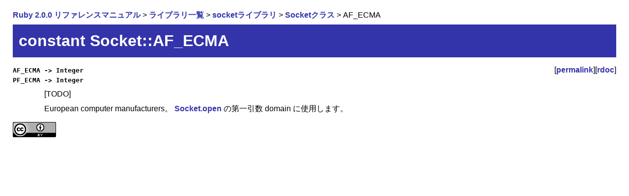

--- FILE ---
content_type: text/html
request_url: https://docs.ruby-lang.org/ja/2.0.0/method/Socket/c/AF_ECMA.html
body_size: 597
content:
<!DOCTYPE html>
<html lang="ja-JP">
<head>
  <meta http-equiv="Content-Type" content="text/html; charset=utf-8">
  <meta http-equiv="Content-Language" content="ja-JP">
  <link rel="stylesheet" type="text/css" href="../../../style.css">
  <link rel="icon" type="image/png" href="../../../rurema.png">
  <link rel="canonical" href="http://docs.ruby-lang.org/ja/latest/method/Socket/c/AF_ECMA.html">
  <title>constant Socket::AF_ECMA (Ruby 2.0.0)</title>
</head>
<body>

<p>
<a href="../../../doc/index.html">Ruby 2.0.0 リファレンスマニュアル</a>
&gt; <a href="../../../library/index.html">ライブラリ一覧</a>
&gt; <a href="../../../library/socket.html">socketライブラリ</a>
&gt; <a href="../../../class/Socket.html">Socketクラス</a>
&gt; AF_ECMA

</p>


<h1>constant Socket::AF_ECMA</h1>
<dl class="methodlist">

<dt class="method-heading" id="C_-A-F_-E-C-M-A"><code>AF_ECMA -&gt; Integer</code><span class="permalink">[<a href="../../../method/Socket/c/AF_ECMA.html">permalink</a>][<a href="http://docs.ruby-lang.org/en/2.0.0/Socket.html#method-c-AF_ECMA">rdoc</a>]</span></dt>
<dt class="method-heading"><code>PF_ECMA -&gt; Integer</code></dt>
<dd class="method-description">
<p class="todo">
[TODO]
</p>
<p>
European computer manufacturers。
<a href="../../../method/Socket/s/open.html">Socket.open</a> の第一引数 domain に使用します。
</p>
</dd>


</dl>


<div id="footer">
  <a rel="license" href="http://creativecommons.org/licenses/by/3.0/">
    <img alt="Creative Commons License" style="border-width:0" src="http://i.creativecommons.org/l/by/3.0/88x31.png" />
  </a>
</div>
</body>
</html>
